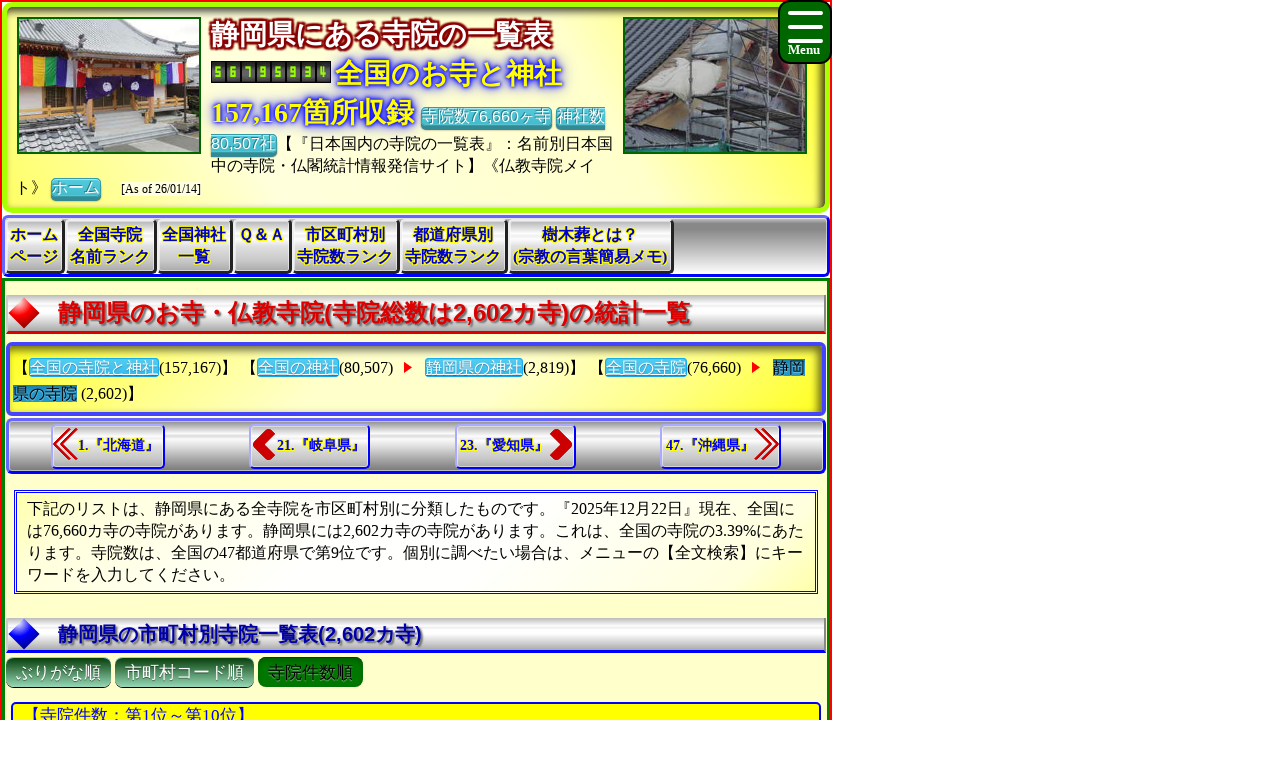

--- FILE ---
content_type: text/html
request_url: https://www.saikouji.com/BukySaikou/TempleSaikouNO22/PrefPNo22Count.html
body_size: 13003
content:
<!DOCTYPE html>

<!-- ★★★ 【開始】GetAllTITLEで生成 ★★★ -->
<html lang = "ja">
<head>

<meta name="viewport" content="width=device-width,initial-scale=1.0,minimum-scale=1.0,maximum-scale=1.0,user-scalable=0" />
<meta charset="UTF-8">
<meta content="text/html; charset = utf-8" http-equiv="Content-Type" />
<meta http-equiv="Content-Style-Type" content="text/css" />
<link href="../Css/CssTempleInfoCommon.css" rel="stylesheet" type="text/css" />
<link href="../Css/CssHamburgerMenu.css" rel="stylesheet" type="text/css" />
<link href="../Css/ShareSaikoujiTempleGeneratorMain.css" rel="stylesheet" type="text/css" />
<link href="../Css/CssTempleInfoPart01.css" rel="stylesheet" type="text/css" />
<link href="../Css/CssTempleInfoHeading1.css" rel="stylesheet" type="text/css" />

<link rel="icon" href="../Image/Saikou1/I16.ico" sizes="16x16" />
<link rel="icon" href="../Image/Saikou1/I32.ico" sizes="32x32" />
<link rel="icon" href="../Image/Saikou1/I48.ico" sizes="48x48" />
<link rel="icon" href="../Image/Saikou1/I64.ico" sizes="64x64" />
<link rel="icon" href="../Image/Saikou1/I128.ico" sizes="128x128" />


<!-- Google解析用(開始)-->
<!-- Global site tag (gtag.js) - Google Analytics -->
<script async src="https://www.googletagmanager.com/gtag/js?id=UA-670541-7"></script>
<script>
  window.dataLayer = window.dataLayer || [];
  function gtag(){dataLayer.push(arguments);}
  gtag('js', new Date());

  gtag('config', 'UA-670541-7');
</script>
<!-- Google解析用(終り) -->


<!-- GoogleAdSense用(開始) -->
<!-- 現在は、AdSenseを使っていないのでコメント。
<script data-ad-client="ca-pub-8880957222068174" async src="https://pagead2.googlesyndication.com/pagead/js/adsbygoogle.js"></script>
-->
<!-- GoogleAdSense用(終り) -->

<script>
function StartupScript(){
	window.addEventListener( 'resize', function() {
		StartupOpenCloseButton();
	}, false );
	StartupOpenCloseButton();
	FirstScript();
}
function StartupOpenCloseButton(){
	if(window.innerWidth<=640){
		document.getElementById("MainMenuGroup").style.display ="none";
	}
	else{
		document.getElementById("MainMenuGroup").style.display ="block";
	}
	if (MainMenuGroup.style.display !="none"){
		document.getElementById("SearchButton").src ="../Image/HamburgerMenuGrayClose.png";
	}
	else{
		document.getElementById("SearchButton").src ="../Image/HamburgerMenuGrayOpen.png";
	}
}

function OpenCloseButton(){
	// 要素の追加
	if (MainMenuGroup.style.display !="none"){
		document.getElementById("MainMenuGroup").style.display ="none";
		document.getElementById("SearchButton").src ="../Image/HamburgerMenuGrayOpen.png";
	}
	else{
		document.getElementById("MainMenuGroup").style.display ="block";
		document.getElementById("SearchButton").src ="../Image/HamburgerMenuGrayClose.png";
	}
}
</script>

<!-- ★★★ 【終了】GetAllTITLEで生成 ★★★ -->
<style>.CssStyle_BClass3 {position: relative;border-radius: 4px;color: #FFF;color: #00F;font-weight: bold;font-family : Arial,'ＭＳ Ｐゴシック',sans-serif ;padding: 2px 10px 2px 10px;-webkit-box-sizing: content-box;-moz-box-sizing: content-box;box-sizing: content-box;-webkit-transition: none;transition: none;text-shadow: 0px 1px 0px #f56778;}.CssStyle_BClass3,.CssStyle_BClass3:hover {border-bottom: 2px solid #cb5462;background-color: #f56778;background-image: -webkit-linear-gradient(top, #f997b0, #f56778);background-image: linear-gradient(to bottom, #f997b0, #f56778);box-shadow: inset 1px 1px 0 #fbc1d0;}.CssStyle_BClass3::before,.CssStyle_BClass3::after {bottom: -1px;left: -1px;border: 1px solid #ee8090;border-bottom: 1px solid #b84d5a;border-radius: 4px;-webkit-box-sizing: content-box;-moz-box-sizing: content-box;box-sizing: content-box;-webkit-transition: none;transition: none;}.CssStyle_BClass3::before {bottom: -2px;border-top: 0;border-radius: 0 0 4px 4px;box-shadow: 0 1px 1px 0px #bfbfbf;}.CssStyle_BClass3:hover {background: #f56778;background-image: -webkit-linear-gradient(top, #f56778, #f997b0);background-image: linear-gradient(to bottom, #f56778, #f997b0);color: #913944;color: #000;}.CssStyle_BClass3:active {bottom: -2px;margin-bottom: 2px;border: none;box-shadow: 1px 1px 0 #fff, inset 0 1px 1px rgba(0, 0, 0, .3);}.CssStyle_BClass3:active::before,.CssStyle_BClass3:active::after {border: none;box-shadow: none;}</style>
<style>
.CssStyle_ButtonList0_Odd,.CssStyle_ButtonList0_Even {  vertical-align:middle;  padding: 0px 6px 0px 6px;  display: inline;  font-size:24px;  font-weight: bold;  text-decoration: none;background-color:#030;color:#FFF;}
.CssStyle_ButtonList0_Even {background-color:#333;color:#FFF;}
</style>
<style>
.CssStyle_ButtonList1_Odd,.CssStyle_ButtonList1_Even {padding: 1px 8px 1px 8px;vertical-align:middle;display: inline;font-size:18px;font-weight: normal;text-decoration: none;background-color:#060;color:#FFF;border-style: solid;border-width: 1px;border-color: #060;}
.CssStyle_ButtonList1_Even { background-color:#333;color:#FFF;}
</style>
<style>.CssStyle_ButtonList2 {vertical-align:middle;margin: 0px 3px 0px 3px;padding: 5px 15px 3px 15px;padding: 1px 5px 1px 5px;text-decoration: none;display: inline-block;border-bottom: 5px solid #003;border-bottom: 2px solid #003;border-top: none;border-left: none;border-right: none;color: white;border-radius: 5px;box-shadow: 0px 2px 10px grey;color: white;/*transition: 0.7s ease;*/background: linear-gradient(#600,#D00,#400);}.CssStyle_ButtonList2:hover {margin: 2px 3px 5px 3px;margin: 2px 3px 2px 3px;border: none;border-bottom: 2px solid #000;box-shadow: 0px 1px 5px grey;color: #FFF;background: linear-gradient(#330,#880,#BB0,#DD0,#FF0);}</style>
<style>
.CssStyle_FieldSet_Odd,.CssStyle_FieldSet_Even {margin: 0px 0px 3px 0px;padding: 0px 0px 0px 0px;box-sizing: border-box;width: 100%;border: 3px solid #040; box-shadow: -4px 4px 8px 0px rgba(0,0,0,0.6) inset;border-radius: 6px; background-image: -ms-linear-gradient(90deg, #8B8,#DFD,#FDFFFD,#FDFFFD,#DFD, #8B8);background-image: linear-gradient(90deg, #8B8,#DFD,#FDFFFD,#FDFFFD,#DFD, #8B8);background-image: -webkit-linear-gradient(90deg, #8B8,#DFD,#FDFFFD,#FDFFFD,#DFD, #8B8);}
.CssStyle_FieldSet_Even {border: 3px solid #222; background-image: -ms-linear-gradient(#AAA,#FCFCFC,#FFF,#FFF,#FCFCFC, #AAA);background-image: linear-gradient(#AAA,#FCFCFC,#FFF,#FFF,#FCFCFC, #AAA);background-image: -webkit-linear-gradient(#AAA,#FCFCFC,#FFF,#FFF,#FCFCFC, #AAA);}
</style>

<!-- ★★★ 【開始】GetAllDescriptionで生成 ★★★ -->
<meta name="copyright" content="All right reserved by Temple and Shrine Information. | 全国寺院データベース ｜ Search Temple | 静岡県(しずおかけん)の寺院、本堂・お堂・御々堂，永代供養墓，合葬墓，副葬品，檀家，お施餓鬼，墓誌，追善供養，散骨，宗旨，納骨室，御魂抜き，樹木葬，墓相，仏事" />
<meta name="keywords" content="神社仏閣、伝統寺院、歴史、寺院、お寺、仏閣、神社・御宮、拝殿、仏陀、火葬、土葬、斎場、海洋葬、墓地、辞典、辞書、百科事典、統計情報、何でもわかる、仏教寺院仏閣データベース、本堂とは、バーコード、QRコード、静岡県(しずおかけん)の寺院、日本の寺院の徹底研究、改葬許可証,法会,帰依,宗旨,仏法,合葬墓,無縁墓,墓相,樹木葬,合祀墓,納骨室,終活,お盆,祭祀,家墓" />
<meta name="description" content="『お寺メイト』TempleMate、寺院仏閣データベース、お寺の統計情報、お寺の情報ガイド、寺院仏閣めぐり、寺院とは？、寺院、祥月命日、僧侶派遣、静岡県(しずおかけん)の寺院、日本の寺院の徹底研究、お布施,仏法,月命日,宗派,永代供養墓,自然葬,仏事,納骨堂,法事,散骨,墓じまい,分骨,帰依,樹木葬,檀家,祭祀,御朱印,倶会一処,副葬品,法名,家墓,開眼供養,墓相,無縁墓,法施" />

<!-- ★★★ 【終了】GetAllDescriptionで生成 ★★★ -->
<title>【静岡県の寺院・お寺《総数は2,602カ寺》のすべてがわかる】</title>
<!-- ★★★ 【開始】GetAllHEADERで生成 ★★★ -->

</head>
<!-- 【StartupScript()からFirstScript()を呼ぶ。】 -->
<body onload="FirstScript()">

<div id="Page">

<!-- 
=======================================================================
ハンバーガーメニュー用追加【開始】
=======================================================================
-->
<input type="checkbox" style="display: none;" id="HamburgerToggle" class="HamburgerInput-toggler"0>
<label for="HamburgerToggle" class="HamburgerMenu-toggler HamburgerMenu-toggler1">
    <span class="HamburgerMenu-toggler-line"></span>
    <span class="HamburgerMenu-toggler-line"></span>
    <span class="HamburgerMenu-toggler-line"></span>
</label>
<aside class="HamburgerSidebar HamburgerSidebar1">
<!-- 「全文検索」バーを表示する -->
<div id="HeaderGoogleSearch" style="align-items:center;display:flex;margin:0px;margin-top:1px;margin-bottom:1px;padding:0px 10px 0px 10px;border-radius:5px;background-color:#C11;width:auto;;height:42px;">
<div class="HeaderFontMiddle" style="color:#FFF;font-weight:bold;">
【全文検索】
</div>
<div style="flex:1;padding:0px;width:300px;height:auto;">
<script async src="https://cse.google.com/cse.js?cx=014746655334963359528:m8_aqeqjnyc"></script>
<div class="gcse-searchbox-only"></div>
</div>
</div>
<br/>
<a class="HamburgerMenu-link1" href="https://www.saikouji.com/BukySaikou/index.html">トップページ(全国の寺院・神社)</a>
<a class="HamburgerMenu-link1" href = "https://www.saikouji.com/BukySaikou/indexEach.html">全国の全仏教寺院一覧表</a>
<a class="HamburgerMenu-link1" href = "https://jpinf.sakura.ne.jp/ShrineSak/indexEach.html">全国の全神社一覧表</a>
<a class="HamburgerMenu-link1" href = "../SameTemple/RankSaikouN001.html">全国同一寺院名数ランキング</a>
<a class="HamburgerMenu-link1" href = "../SameTemple/RankSaikouNPrefecture.html">全国都道府県別寺院数ランキング</a>
<a class="HamburgerMenu-link1" href = "../SameTemple/RankSaikouNCity001.html">全国市区町村別寺院数ランキング</a>
<a class="HamburgerMenu-link1" href = "../SameTemple/RankSaikouNPerPeoplePrefecture.html">人口当たり都道府県別寺院数ランキング</a>
<a class="HamburgerMenu-link1" href = "../SameTemple/RankSaikouNPerAreaPrefecture.html">面積当たり都道府県別寺院数ランキング</a>
<a class="HamburgerMenu-link1" href = "../SameTemple/RankSaikouNPerPeopleCity001.html">人口当たり市区町村別寺院数ランキング</a>
<a class="HamburgerMenu-link1" href = "../SameTemple/RankSaikouNPerAreaCity001.html">面積当たり市区町村別寺院数ランキング</a>
</aside>
<!-- 
=======================================================================
ハンバーガーメニュー用追加【終了】
=======================================================================
-->
<div id="Header1">

<p style="float:left; object-fit:cover" class="MDspImg MDspImg1">
<a href="https://www.saikouji.com/BuildHondou/Image/Pic_20170127_01L.jpg">
<img class="image4" src="https://www.saikouji.com/BuildHondou/Image/Pic_20170127_01S.jpg" alt="愛知県名古屋市の寺院・御堂" ></a>
<a href="https://www.saikouji.com/BuildHondou/Image/Pic_20171014_01L.jpg">
<img class="image3" src="https://www.saikouji.com/BuildHondou/Image/Pic_20171014_01S.jpg" alt="名古屋市祥月命日" ></a>
<a href="https://www.saikouji.com/BuildHondou/Image/Pic_20170127_13L.jpg">
<img class="image2" src="https://www.saikouji.com/BuildHondou/Image/Pic_20170127_13S.jpg" alt="一宮市墓地" ></a>
<a href="https://www.tech-jp.com/Saikouji/">
<img class="image1" src="https://www.saikouji.com/BuildHondou/Image/Pic_20171014_14S.jpg" alt="愛知県蟹江町のお寺・戒名" ></a>
</p>
<div class="PCOnly" style="float:right;">
<p style="float:left; object-fit:cover" class="MDspImg MDspImg1">
<a href="https://www.jpinf.com/Saikouji/">
<img class="image4" src="https://www.saikouji.com/BuildHondou/Image/Pic_20171014_06S.jpg" alt="愛西市年忌法要" ></a>
<a href="https://www.saikouji.com/BuildHondou/Image/Pic_20170127_16L.jpg">
<img class="image3" src="https://www.saikouji.com/BuildHondou/Image/Pic_20170127_16S.jpg" alt="愛知県あま市のお寺・お坊さん" ></a>
<a href="https://www.saikouji.com/BuildHondou/Image/Pic_20171014_06L.jpg">
<img class="image2" src="https://www.saikouji.com/BuildHondou/Image/Pic_20171014_06S.jpg" alt="一宮市のお寺・年忌法要" ></a>
<a href="https://www.saikouji.com/BuildHondou/Image/Pic_20170130_06L.jpg">
<img class="image1" src="https://www.saikouji.com/BuildHondou/Image/Pic_20170130_06S.jpg" alt="愛知県のお寺・祥月命日" ></a>
</p>
</div>
<!-- ハンバーガーメニューで文字が隠れないために設定する -->
<div style="float: right;">
<div class="NonPCOnly MDspImg_Rectangle"  style="float: right;object-fit:cover"></div>
</div>
<!-- ヘッダーのタイトル文字を飾り文字にする。 -->
<div class="HeaderFontBig" style="display:inline;text-align:center;font-weight:bold;
color: #FFF;
text-shadow: 2px 2px 2px #800,-2px 2px 2px #800,2px -2px 2px #800,
-2px -2px 2px #800,2px 2px 2px #800,-2px 2px 2px #800,2px -2px 2px #800,-2px -2px 2px #800;">
静岡県にある寺院の一覧表
　</div>
<script language = JavaScript type = text/javascript src = https://counter1.fc2.com/counter.php?id=24959761&main=1></script>
<!-- ヘッダーのタイトル文字を飾り文字にする。 -->
<div class="HeaderFontBig" style="display:inline;text-align:center;font-weight:bold;color:#FF0;
text-shadow:0 0 0.10em #00F,0 0 0.20em #00F,0 0 0.30em #00F,0 0 0.60em #00F;filter:saturate(100%);">
全国のお寺と神社157,167箇所収録
</div>
<a class="BClass2" target="_blank" href = "https://www.saikouji.com/BukySaikou/indexEach.html">寺院数76,660ヶ寺</a> <a class="BClass2" target="_blank" href = "https://jpinf.sakura.ne.jp/ShrineSak/indexEach.html">神社数80,507社</a>【『日本国内の寺院の一覧表』：名前別日本国中の寺院・仏閣統計情報発信サイト】《仏教寺院メイト》
<a class="BClass2" href = "https://www.saikouji.com/BukySaikou/index.html">ホーム</a>　
<span style = "font-size:12px;background-color: lightyellow;"><span style="white-space: nowrap;">[As of 26/01/14]</span></div>

<div id = "JumpPointH1Header">
</div>


<!-- ★★★ 【終了】GetAllHEADERで生成 ★★★ -->
<div class="FrameMenu FrameMenu1">
<a href = "https://www.saikouji.com/BukySaikou/index.html">ホーム<br>ページ</a>
<a href = "../SameTemple/RankSaikouN001.html">全国寺院<br>名前ランク</a>
<a href = "https://jpinf.sakura.ne.jp/ShrineSak/indexEach.html">全国神社<br>一覧</a>
<a href="#JumpPoint04">Ｑ＆Ａ</a>
<a href = "../SameTemple/RankSaikouNCity001.html">市区町村別<br>寺院数ランク</a>
<a href = "../SameTemple/RankSaikouNPrefecture.html">都道府県別<br>寺院数ランク</a>
<a href="#JumpPoint03">樹木葬とは？<br>(宗教の言葉簡易メモ)</a>
</div>

<!-- ★★★ 【終了】『GetPrefectureMAINTABLE』の中のGetAllHEADERで生成 ★★★ -->
<div id="MainGroup1">
<div id="Main1">
<h1 id = "JumpPointH1Header">静岡県のお寺・仏教寺院(寺院総数は2,602カ寺)の統計一覧</h1>
<div class="FrameAA FrameAA1 NonPC-font-size12 NonPC-line-height17">【<a class="BClass1 " href = "https://www.saikouji.com/BukySaikou/Shrine/index.html">全国の寺院と神社</a>(157,167)】
【<a class="BClass1 " href = "https://www.saikouji.com/BukySaikou/Shrine/indexEach.html">全国の神社</a>(80,507)
<div class="FrameAA_Triangle"></div> <!-- 右向き三角形を書く -->
<a class="BClass1 " href = "https://www.saikouji.com/BukySaikou/Shrine/ShrSaikou22/PreShrPNo22.html">静岡県の神社</a>(2,819)】
【<a class="BClass1 " href = "https://www.saikouji.com/BukySaikou/indexEach.html">全国の寺院</a>(76,660)
<div class="FrameAA_Triangle"></div> <!-- 右向き三角形を書く -->
<a class="BClass1_Push ">静岡県の寺院</a> (2,602)】
</div>

<div class="FrameBB FrameBB1" style="display:flex;">
<div class="PCOnly" style="display:inline;">
<a class="BClassArrow_A BClassArrow_NO1" href = "../TempleSaikouNO01/PrefPNo01Count.html#JumpPointH1Header">1.『北海道』</a></div>
<div class="PCExclude" style="display:inline;">
<a class="BClassArrow_A  BClassArrow_NO1" href = "../TempleSaikouNO01/PrefPNo01Count.html#JumpPointH1Header"></a></div>
<a class="BClassArrow_B BClassArrow_NO1" href = "../TempleSaikouNO21/PrefPNo21Count.html#JumpPointH1Header">21.『岐阜県』</a>
<a class="BClassArrow_C BClassArrow_NO1" href = "../TempleSaikouNO23/PrefPNo23Count.html#JumpPointH1Header">23.『愛知県』</a>
<div class="PCOnly" style="display:inline;">
<a class="BClassArrow_D BClassArrow_NO1" href = "../TempleSaikouNO47/PrefPNo47Count.html#JumpPointH1Header">47.『沖縄県』</a>
</div>
<div class="PCExclude" style="display:inline;">
<a class="BClassArrow_D BClassArrow_NO1" href = "../TempleSaikouNO47/PrefPNo47Count.html#JumpPointH1Header"></a>
</div>
</div>
<p class="BoxNoTitle Box01NoTitle">下記のリストは、静岡県にある全寺院を市区町村別に分類したものです。『2025年12月22日』現在、全国には76,660カ寺の寺院があります。静岡県には2,602カ寺の寺院があります。これは、全国の寺院の3.39%にあたります。寺院数は、全国の47都道府県で第9位です。個別に調べたい場合は、メニューの【全文検索】にキーワードを入力してください。</p> 

<div id = "JumpPoint01" ></div ><h2>静岡県の市町村別寺院一覧表(2,602カ寺)</h2>
<span style="display: inline-block;"><a class="BClass4" href = "PrefPNo22.html">ぶりがな順</a></span>
<span style="display: inline-block;"><a class="BClass4" href = "PrefPNo22Code.html">市町村コード順</a></span>
<span style="display: inline-block;"><a class="BClass4_Push" href = "PrefPNo22Count.html">寺院件数順</a></span>
<div class="BoxTitle Box01Title"><span class="TitleName">【寺院件数：第1位～第10位】</span>
<fieldset style="border: 0px none #000000;display:inline;margin:0px;width:330px;padding:0px;">
<a href = "Ci22CNo103.html">【第1位】静岡市清水区</a>(163)　　</fieldset>

<fieldset style="border: 0px none #000000;display:inline;margin:0px;width:330px;padding:0px;">
<a href = "Ci22CNo213.html">【第2位】掛川市</a>(149)　　</fieldset>

<fieldset style="border: 0px none #000000;display:inline;margin:0px;width:330px;padding:0px;">
<a href = "Ci22CNo101.html">【第3位】静岡市葵区</a>(145)　　</fieldset>

<fieldset style="border: 0px none #000000;display:inline;margin:0px;width:330px;padding:0px;">
<a href = "Ci22CNo203.html">【第4位】沼津市</a>(125)　　</fieldset>

<fieldset style="border: 0px none #000000;display:inline;margin:0px;width:330px;padding:0px;">
<a href = "Ci22CNo211.html">【第5位】磐田市</a>(119)　　</fieldset>

<fieldset style="border: 0px none #000000;display:inline;margin:0px;width:330px;padding:0px;">
<a href = "Ci22CNo207.html">【第6位】富士宮市</a>(114)　　</fieldset>

<fieldset style="border: 0px none #000000;display:inline;margin:0px;width:330px;padding:0px;">
<a href = "Ci22CNo214.html">【第7位】藤枝市</a>(106)　　</fieldset>

<fieldset style="border: 0px none #000000;display:inline;margin:0px;width:330px;padding:0px;">
<a href = "Ci22CNo210.html">【第8位】富士市</a>(104)　　</fieldset>

<fieldset style="border: 0px none #000000;display:inline;margin:0px;width:330px;padding:0px;">
<a href = "Ci22CNo209.html">【第9位】島田市</a>(96)　　</fieldset>

<fieldset style="border: 0px none #000000;display:inline;margin:0px;width:330px;padding:0px;">
<a href = "Ci22CNo135.html">【第10位】浜松市北区</a>(88)　　</fieldset>

</div>
<div class="BoxTitle Box01Title"><span class="TitleName">【寺院件数：第11位～第20位】</span>
<fieldset style="border: 0px none #000000;display:inline;margin:0px;width:330px;padding:0px;">
<a href = "Ci22CNo216.html">【第11位】袋井市</a>(76)　　</fieldset>

<fieldset style="border: 0px none #000000;display:inline;margin:0px;width:330px;padding:0px;">
<a href = "Ci22CNo212.html">【第12位】焼津市</a>(74)　　</fieldset>

<fieldset style="border: 0px none #000000;display:inline;margin:0px;width:330px;padding:0px;">
<a href = "Ci22CNo131.html">【第13位】浜松市中区</a>(73)　　</fieldset>

<fieldset style="border: 0px none #000000;display:inline;margin:0px;width:330px;padding:0px;">
<a href = "Ci22CNo132.html">【第14位】浜松市東区</a>(71)　　</fieldset>

<fieldset style="border: 0px none #000000;display:inline;margin:0px;width:330px;padding:0px;">
<a href = "Ci22CNo222.html">【第15位】伊豆市</a>(70)　　</fieldset>

<fieldset style="border: 0px none #000000;display:inline;margin:0px;width:330px;padding:0px;">
<a href = "Ci22CNo102.html">【第16位】静岡市駿河区</a>(67)　　</fieldset>

<fieldset style="border: 0px none #000000;display:inline;margin:0px;width:330px;padding:0px;">
<a href = "Ci22CNo225.html">【第17位】伊豆の国市</a>(67)　　</fieldset>

<fieldset style="border: 0px none #000000;display:inline;margin:0px;width:330px;padding:0px;">
<a href = "Ci22CNo137.html">【第18位】浜松市天竜区</a>(66)　　</fieldset>

<fieldset style="border: 0px none #000000;display:inline;margin:0px;width:330px;padding:0px;">
<a href = "Ci22CNo226.html">【第19位】牧之原市</a>(64)　　</fieldset>

<fieldset style="border: 0px none #000000;display:inline;margin:0px;width:330px;padding:0px;">
<a href = "Ci22CNo134.html">【第20位】浜松市南区</a>(64)　　</fieldset>

</div>
<div class="BoxTitle Box01Title"><span class="TitleName">【寺院件数：第21位～第30位】</span>
<fieldset style="border: 0px none #000000;display:inline;margin:0px;width:330px;padding:0px;">
<a href = "Ci22CNo206.html">【第21位】三島市</a>(63)　　</fieldset>

<fieldset style="border: 0px none #000000;display:inline;margin:0px;width:330px;padding:0px;">
<a href = "Ci22CNo136.html">【第22位】浜松市浜北区</a>(54)　　</fieldset>

<fieldset style="border: 0px none #000000;display:inline;margin:0px;width:330px;padding:0px;">
<a href = "Ci22CNo224.html">【第23位】菊川市</a>(53)　　</fieldset>

<fieldset style="border: 0px none #000000;display:inline;margin:0px;width:330px;padding:0px;">
<a href = "Ci22CNo133.html">【第24位】浜松市西区</a>(52)　　</fieldset>

<fieldset style="border: 0px none #000000;display:inline;margin:0px;width:330px;padding:0px;">
<a href = "Ci22CNo208.html">【第25位】伊東市</a>(52)　　</fieldset>

<fieldset style="border: 0px none #000000;display:inline;margin:0px;width:330px;padding:0px;">
<a href = "Ci22CNo221.html">【第26位】湖西市</a>(46)　　</fieldset>

<fieldset style="border: 0px none #000000;display:inline;margin:0px;width:330px;padding:0px;">
<a href = "Ci22CNo219.html">【第27位】下田市</a>(41)　　</fieldset>

<fieldset style="border: 0px none #000000;display:inline;margin:0px;width:330px;padding:0px;">
<a href = "Ci22CNo461.html">【第28位】周智郡森町</a>(35)　　</fieldset>

<fieldset style="border: 0px none #000000;display:inline;margin:0px;width:330px;padding:0px;">
<a href = "Ci22CNo205.html">【第29位】熱海市</a>(34)　　</fieldset>

<fieldset style="border: 0px none #000000;display:inline;margin:0px;width:330px;padding:0px;">
<a href = "Ci22CNo325.html">【第30位】田方郡函南町</a>(31)　　</fieldset>

</div>
<div class="BoxTitle Box01Title"><span class="TitleName">【寺院件数：第31位～第40位】</span>
<fieldset style="border: 0px none #000000;display:inline;margin:0px;width:330px;padding:0px;">
<a href = "Ci22CNo215.html">【第31位】御殿場市</a>(30)　　</fieldset>

<fieldset style="border: 0px none #000000;display:inline;margin:0px;width:330px;padding:0px;">
<a href = "Ci22CNo304.html">【第32位】賀茂郡南伊豆町</a>(30)　　</fieldset>

<fieldset style="border: 0px none #000000;display:inline;margin:0px;width:330px;padding:0px;">
<a href = "Ci22CNo223.html">【第33位】御前崎市</a>(21)　　</fieldset>

<fieldset style="border: 0px none #000000;display:inline;margin:0px;width:330px;padding:0px;">
<a href = "Ci22CNo305.html">【第34位】賀茂郡松崎町</a>(21)　　</fieldset>

<fieldset style="border: 0px none #000000;display:inline;margin:0px;width:330px;padding:0px;">
<a href = "Ci22CNo306.html">【第35位】賀茂郡西伊豆町</a>(18)　　</fieldset>

<fieldset style="border: 0px none #000000;display:inline;margin:0px;width:330px;padding:0px;">
<a href = "Ci22CNo344.html">【第36位】駿東郡小山町</a>(18)　　</fieldset>

<fieldset style="border: 0px none #000000;display:inline;margin:0px;width:330px;padding:0px;">
<a href = "Ci22CNo302.html">【第37位】賀茂郡河津町</a>(17)　　</fieldset>

<fieldset style="border: 0px none #000000;display:inline;margin:0px;width:330px;padding:0px;">
<a href = "Ci22CNo341.html">【第38位】駿東郡清水町</a>(17)　　</fieldset>

<fieldset style="border: 0px none #000000;display:inline;margin:0px;width:330px;padding:0px;">
<a href = "Ci22CNo220.html">【第39位】裾野市</a>(17)　　</fieldset>

<fieldset style="border: 0px none #000000;display:inline;margin:0px;width:330px;padding:0px;">
<a href = "Ci22CNo342.html">【第40位】駿東郡長泉町</a>(16)　　</fieldset>

</div>
<div class="BoxTitle Box01Title"><span class="TitleName">【寺院件数：第41位～第50位】</span>
<fieldset style="border: 0px none #000000;display:inline;margin:0px;width:330px;padding:0px;">
<a href = "Ci22CNo424.html">【第41位】榛原郡吉田町</a>(16)　　</fieldset>

<fieldset style="border: 0px none #000000;display:inline;margin:0px;width:330px;padding:0px;">
<a href = "Ci22CNo301.html">【第42位】賀茂郡東伊豆町</a>(14)　　</fieldset>

<fieldset style="border: 0px none #000000;display:inline;margin:0px;width:330px;padding:0px;">
<a href = "Ci22CNo429.html">【第43位】榛原郡川根本町</a>(4)　　</fieldset>

<fieldset style="border: 0px none #000000;display:inline;margin:0px;width:330px;padding:0px;">
<a href = "Ci22CNo100.html">【第44位】静岡市</a>(1)　　</fieldset>

</div>
<p></p>
</div>
<div id="Main1">
<div id = "JumpPoint02" ></div ><h2>近隣都道府県のお寺のリスト</h2>
<div class="BoxTitle Box01Title"><span class="TitleName">
静岡県周辺の都道府県の寺院一覧表</span>
<fieldset style="border: 0px none #000000;display:inline;margin:0px;width:160px;padding:0px"><a href="../TempleSaikouNO12/PrefPNo12.html">千葉県の寺</a>(2998)</fieldset>
<fieldset style="border: 0px none #000000;display:inline;margin:0px;width:160px;padding:0px"><a href="../TempleSaikouNO13/PrefPNo13.html">東京都の寺</a>(2887)</fieldset>
<fieldset style="border: 0px none #000000;display:inline;margin:0px;width:160px;padding:0px"><a href="https://www.tech-jp.com/BukyTech/TTechNO14/PrefPNo14.html">神奈川県の寺</a>(1905)</fieldset>
<fieldset style="border: 0px none #000000;display:inline;margin:0px;width:160px;padding:0px"><a href="https://www.jpinf.com/BukyJpinf/TJpinfNO15/PreJpinfPNo15.html">新潟県の寺</a>(2795)</fieldset>
<fieldset style="border: 0px none #000000;display:inline;margin:0px;width:160px;padding:0px"><a href="https://jpinf.sakura.ne.jp/TS3Buk/TS3BukNO16/PreTS3BukPNo16.html">富山県の寺</a>(1604)</fieldset>
<fieldset style="border: 0px none #000000;display:inline;margin:0px;width:160px;padding:0px"><a href="https://jpinf.boo.jp/Loli4Buk/Loli4BukNO17/PrefectureLoli4BukPNo17.html">石川県の寺</a>(1380)</fieldset>
<fieldset style="border: 0px none #000000;display:inline;margin:0px;width:160px;padding:0px"><a href="https://www.saikouji.com/BukySaikou/TempleSaikouNO18/PrefPNo18.html">福井県の寺</a>(1687)</fieldset>
<fieldset style="border: 0px none #000000;display:inline;margin:0px;width:160px;padding:0px"><a href="https://www.西光寺.jp/BukyKJS/TKJSNO19/PrePNo19.html">山梨県の寺</a>(1490)</fieldset>
<fieldset style="border: 0px none #000000;display:inline;margin:0px;width:160px;padding:0px"><a href="https://www.saikoji.com/BukySaiko/TSaikoNO20/PrSaikoPNo20.html">長野県の寺</a>(1555)</fieldset>
<fieldset style="border: 0px none #000000;display:inline;margin:0px;width:160px;padding:0px"><a href="https://www.bukkyou.com/TSInfo/T_21/PrefecturePNo21.html">岐阜県の寺</a>(2302)</fieldset>
<fieldset style="border: 0px none #000000;display:inline;margin:0px;width:160px;padding:0px"><a href="https://www.bukyou.com/BukyBukyou/TBukyou23/PPNo23.html">愛知県の寺</a>(4668)</fieldset>
<fieldset style="border: 0px none #000000;display:inline;margin:0px;width:160px;padding:0px"><a href="https://www.tech-jp.com/BukyTech/TTechNO24/PrefPNo24.html">三重県の寺</a>(2342)</fieldset>
<fieldset style="border: 0px none #000000;display:inline;margin:0px;width:160px;padding:0px"><a href="https://www.jpinf.com/BukyJpinf/TJpinfNO25/PreJpinfPNo25.html">滋賀県の寺</a>(3095)</fieldset>
<fieldset style="border: 0px none #000000;display:inline;margin:0px;width:160px;padding:0px"><a href="https://jpinf.sakura.ne.jp/TS3Buk/TS3BukNO26/PreTS3BukPNo26.html">京都府の寺</a>(3031)</fieldset>
<fieldset style="border: 0px none #000000;display:inline;margin:0px;width:160px;padding:0px"><a href="https://jpinf.boo.jp/Loli4Buk/Loli4BukNO27/PrefectureLoli4BukPNo27.html">大阪府の寺</a>(3372)</fieldset>
<fieldset style="border: 0px none #000000;display:inline;margin:0px;width:160px;padding:0px"><a href="https://www.saikouji.com/BukySaikou/TempleSaikouNO28/PrefPNo28.html">兵庫県の寺</a>(3259)</fieldset>
<fieldset style="border: 0px none #000000;display:inline;margin:0px;width:160px;padding:0px"><a href="https://www.西光寺.jp/BukyKJS/TKJSNO29/PrePNo29.html">奈良県の寺</a>(1799)</fieldset>
<fieldset style="border: 0px none #000000;display:inline;margin:0px;width:160px;padding:0px"><a href="https://www.saikoji.com/BukySaiko/TSaikoNO30/PrSaikoPNo30.html">和歌山県の寺</a>(1573)</fieldset>
<fieldset style="border: 0px none #000000;display:inline;margin:0px;width:160px;padding:0px"><a href="../TempleSaikouNO31/PrefPNo31.html">鳥取県の寺</a>(467)</fieldset>
<fieldset style="border: 0px none #000000;display:inline;margin:0px;width:160px;padding:0px"><a href="../TempleSaikouNO32/PrefPNo32.html">島根県の寺</a>(1304)</fieldset>
</div>
</div>
<div id="Main1">
<h2>静岡県の統計情報</h2>
【静岡県のふりがな】＝「しずおかけん」<br>
【静岡県の寺院数】＝2,602カ寺<br>
【静岡県の人口】＝3,700,305人<br>
【静岡県の人口数ランキング】＝10位(全国47都道府県中)<br>
【静岡県の面積】＝7,777.42平方Km<br>
【静岡県の面積ランキング】＝13位(全国47都道府県中)<br>
【静岡県の世帯数】＝1,429,600世帯<br>
【静岡県の世帯数ランキング】＝10位(全国47都道府県中)<br>
【人口１０万人当たりの寺院数】＝70.32カ寺<br>
【１０Km四方当たりの寺院数】＝33.46カ寺<br>
【１０万世帯当たりの寺院数】＝182.01カ寺<br>
【人口当たりの寺院数順位】＝24位<br>
【面積当たりの寺院数順位】＝17位<br>
【世帯数当たりの寺院数順位】＝22位<br>
<span style="display: inline-block;"><a class="BClass2" href = "../SameTemple/RankSaikouNPrefecture.html">都道府県別寺院数ランキング</a></span> <span style="display: inline-block;"><a class="BClass2" target="_blank" href = "../SameTemple/RankSaikouNPrefecture.html">別窓</a></span><br>
<span style="display: inline-block;"><a class="BClass2" href = "../SameTemple/RankSaikouNPerPeoplePrefecture.html">寺院数順位(人口10万人当たり)</a></span> <span style="display: inline-block;"><a class="BClass2" target="_blank" href = "../SameTemple/RankSaikouNPerPeoplePrefecture.html">別窓</a></span><br>
<span style="display: inline-block;"><a class="BClass2" href = "../SameTemple/RankSaikouNPerAreaPrefecture.html">寺院数順位(面積100平方Km当たり)</a></span> <span style="display: inline-block;"><a class="BClass2" target="_blank" href = "../SameTemple/RankSaikouNPerAreaPrefecture.html">別窓</a></span></div>

<!-- ★★★ 【開始】GetALLQRCodeで生成 ★★★ -->
<div id="Main1">
<br>
<h2>スマートフォンではQRコードで読み込む</h2>
<p><a href="https://www.tech-jp.com/QRCode/Terminator.html"><img src="../Image/QRCodeTopPageSaikouji.png"  align="left" border="1" style="margin-right:8px; margin-left:8px; margin-bottom:8px" alt ="QRコードの作り方" width="100" height="100" border="2" style="object-fit:cover; " />
</a>
<span style="font-size:14px;line-height:1.8;">このページをスマートフォンなどから読み込む場合は、<br>上記の<a href="https://www.tech-jp.com/QRCode/AnalysisKanji.html">QRコード</a>を読み取ると、<br>このページのホームページが表示されます。<br>
（QRコードは、株式会社デンソーウェーブの登録商標です）</span>
</p>
<br>
</div>

<!-- ★★★ 【終了】GetALLQRCodeで生成 ★★★ -->
<div id="Main1">
<div id = "JumpPoint03" ></div >
<h2>「樹木葬とは？」【宗教の言葉簡易メモ】</h2><h3>英語</h3><p>【英語】 Trees Burial</p><h3>樹木葬の歴史（始まり）</h3><p>樹木葬は、１９９９年（平成１１）に岩手県一関市にある大慈山祥雲寺（臨済宗妙心寺派）のご住職である千坂げん峰氏が荒廃していた里山を樹木葬墓地にしたのが始まりとされる。</p><h3>樹木葬とは何ですか？</h3><p>樹木や山ツツジ・山ドウダン・紫陽花・花菖蒲などの花を墓石の代わりに墓標とし、その下の土の中に遺骨を埋葬する形態。「遺骨が自然に還る」という考え方で自然を壊さない新しい墓地として環境面でも注目されている。また墓石がないため宗教に縛られないことや、墓石よりも低費用で済むといった特徴がある。<a href="https://www.tech-jp.com/Saikouji/AF666TermShizenSou.html">自然葬</a>の１つの形態である。<br />樹木葬は「自然に還す」という考え方では<a href="https://www.jpinf.com/Saikouji/AG777TermSankotsu.html">散骨</a>に近いが、散骨は「<a href="https://www.saikouji.com/Term/TermLawBochiMaisou.html">墓地、埋葬等に関する法律</a>」の枠外で行われているのに対し、樹木葬は「墓地、埋葬等に関する法律」によって許可された墓地で埋葬されるため完全に合法であると言える。そのため、樹木葬は各都道府県および市町村の地方公共団体の許可をとった霊園や墓地に遺骨を埋葬する必要がある。</p><h3>樹木葬の埋葬形式による分類</h3><p>樹木葬には大きく３つの埋葬形式がある。</p><h4>１）１人の遺骨に対して１本の樹木を植える</h4><p>１人の遺骨に対して１本以上の樹木植えるため、本来の樹木葬の趣旨に最も合致した埋葬形式である。ただ、１人１人の遺骨に対して樹木を植えるスペースが必要なため、費用が高くなる傾向にあり、対応している墓地や霊園はそれほど多くない。</p><h4>２）１本の樹木を植えた区画に個々の遺骨を別々に埋葬する</h4><p>１本の樹木を植えた大区画に、１人１人の遺骨を骨壺などに入れて個々の区画に埋葬するタイプ。このタイプの樹木葬が一番多い。</p><h4>３）複数人の遺骨を同じ区画に埋葬する</h4><p>１つの納骨区画に複数の遺骨をまとめて共同で埋葬する。お墓の場合の合同墓や集合墓に当たる。このタイプでは、複数の遺骨をまとめて納骨するため、埋葬後は遺骨を取り出すことが出来ません。このタイプの特徴は、上記の２タイプよりも費用が安くなる傾向にある。</p><h3>樹木葬の運営形態による分類</h3><p>運営形態による違いは大きく以下の３つに分けられる。</p><h4>１）寺院やお寺や宗教法人が運営</h4><p>樹木葬は、１９９９年（平成１１）に岩手県一関市にある大慈山祥雲寺（臨済宗妙心寺派）のご住職である千坂げん峰氏が荒廃していた里山を樹木葬墓地にしたのが始まりとされ、樹木葬の始めのころはすべてがこの運営形態であった。現在でも樹木葬の運営形態の主流を占めている。</p><h4>２）都道府県や市町村が運営</h4><p>東京都立小平霊園（東京都東村山市萩山町1-16-1）、横浜市営墓地メモリアルグリーン（神奈川県横浜市戸塚区俣野町1367番地1）、愛知県長久手市卯塚墓園（愛知県長久手市卯塚）、千葉県浦安市営墓地公園(千葉県浦安市日の出八丁目1番1号)など、都道府県や市町村が運営する樹木葬は増加しつつある。公営の墓地の一部を樹木葬に改修する例もある。</p><h4>３）民間霊園が運営</h4><p>民間の霊園墓地の一部を樹木葬にする場合や、初めから樹木葬専用の民間霊園を開発する場合もある。現在、この運営形態の樹木葬が増えつつある。</p><h3>樹木葬の立地形態による分類</h3><p>立地形態による違いは大きく以下の３つに分けられる。</p><h4>１）山里型樹木葬</h4><p>山里型樹木葬は、山や里の樹木に極力手を加えず、自然のままの樹木の下に遺骨を埋葬する樹木葬。１９９９年（平成１１）に岩手県一関市にある大慈山祥雲寺（臨済宗妙心寺派）のご住職である千坂げん峰氏が始めた樹木葬はこのタイプ。「命が終わった後は自然に還りたい」と願う人には最もふさわしいタイプ。ただ、広い土地が必要となるため交通の不便な場所が多く、家族が頻繁に参拝するには適さない場合が多い。</p><h4>２）公園型樹木葬</h4><p>公園型樹木葬は、自然の樹木をそのまま使うのではなく、墓地を公園として整備し、公園に樹木だけでなく山ツツジ・山ドウダン・紫陽花・花菖蒲などの花を植えるタイプ。墓石がない以外は、既存のお墓とあまり変わらないタイプで、一般的に利便性の良い場所にあるため参拝しやすいことが多い。現在最も多いタイプの樹木葬である。</p><h4>３）ガーデニング型樹木葬</h4><p>公園型と区別が難しい場合もあるが、一般的に土地の価格が高い東京の都心や大都市の中心部に見られる樹木葬で、狭い土地に季節の折々の花を植え、その近くに埋葬スペースを設けるタイプ。一般的に駅から近い便利な場所にあるため、参拝する人が気軽に訪れることができる特徴がある。</p><h3>樹木葬墓地の使用期間</h3><p>樹木葬墓地の使用期間は墓地によって異なるが、一般的には管理費は不要で使用期間は１０年、２０年、３０年と決まられている場合が多い。その場合は、期間が終了した後は遺骨が合同墓や集合墓へ移されることが一般的である。管理費が必要となる場合は、一般のお墓と同様に管理費を払い続ければ永代で使用し続けることが出来る所も多数ある。</p><h3>宗旨や宗派について</h3><p>最近はお墓でも宗旨や宗派が問われない場合が多いが、樹木葬の場合はお墓以上に宗旨や宗派はほとんど問われない。さらに、仏教の宗旨や宗派だけでなく、神道やキリスト教、イスラム教などさまざまな宗教を受け入れる樹木葬もある。</p><h3>樹木葬の費用について</h3><p>一般的には、樹木葬の費用はお墓と比べると墓石の購入費用が不要なためかなり安く抑えられる。また管理費もお墓に比べると安い場合が多い。</p><h3>樹木葬の埋葬方法</h3><p>樹木葬の埋葬は、遺骨を骨壷から取り出して紙などに包みそのまま土に埋める場合と、骨壷ごと埋葬する場合がある。一般的に誰を埋葬したかがわかるように、埋葬した場所に樹木を植えたりプレートを置いたりする。</p><p><a href="https://www.bukyou.com/Saikouji/AE555TermJyumokuSou.html">詳細はこのリンク【樹木葬とは？】</a></p><h2>「自然葬とは？」【宗教の言葉簡易メモ】</h2><h3>英語</h3><p>【英語】 Natural Burial</p><h3>自然葬とは</h3><p>	明治時代以降、火葬した後の遺骨や遺灰は<a href="https://www.tech-jp.com/Saikouji/AF666TermHaka.html">お墓</a>を作って納骨することが一般的であった。しかし現代では、お墓の購入はかなり高価なものとなり、また少子化や高齢化、核家族化などでお墓を建ててもそのお墓を引き継いでくれる者がいないという問題も生まれている。また仮に引き継いでくれても、転勤などで遠方のためお墓を建てても管理できないという問題も生じている。そのためお墓の代わりに、遺骨や遺灰を自然に還そうとする流れが新たに出来つつある。それを自然葬という。自然葬には、遺骨を粉末状にして海や空や山にそのまま撒く<a href="https://www.jpinf.com/Saikouji/AG777TermSankotsu.html">散骨</a>がある。他に<a href="https://jpinf.sakura.ne.jp/Saikouji/AH888TermJyumokuSou.html">樹木葬</a>、海洋葬、風葬、水葬など自然に回帰するような葬り方も自然葬という。</p><h3>自然葬が注目されている理由</h3><h4>１）跡継ぎがいなくても良い</h4><p>最近は少子化の影響で、お墓参りやお墓を次の代まで管理してくれる身内がいない場合が多くなり、その必要がない自然葬が注目されている。</p><h4>２）やはり死後は自然に帰りたい</h4><p>従来の墓では「家」単位に埋葬されるため、お嫁入りした女性から夫の墓に入りたくない場合や、１人で静かに永眠したいなどの希望が多くなっている。また、死後は自然に帰りたい人の希望満たすことができる。</p><h4>３）価格がお値打ちである</h4><p>自然葬の相場は従来のお墓の半分から数分の１程度で済み、また管理費がいらない場合がほとんどであるため価格がお値打ちである。</p><p><a href="https://www.bukyou.com/Saikouji/AE555TermShizenSou.html">詳細はこのリンク【自然葬とは？】</a></p>
</div>
<div id="Main1">
<div id = "JumpPoint04" ></div >
<h2>静岡県の寺院についてのよくある質問</h2>
<p><b>【質問1】静岡県の全寺院数は何カ寺ですか？</b><br>【回答1】静岡県の寺院数は、「2,602カ寺」です。<br><br>
<b>【質問2】静岡県の市町村ごとのすべての寺院のリストはどこにありますか？</b><br>【回答2】静岡県の全寺院リストは、<a href="#JumpPoint01">こちらのリンクをクリック</a>してください。
<br><br>
<b>【質問3】静岡県の近隣都道府県ごとの全寺院一覧表はどこにありますか？</b><br>【回答3】静岡県の近隣都道府県の全寺院リストは、<a href="#JumpPoint02">こちらのリンクをクリック</a>してください。
<br><br>
<b>【質問４】全国で人口10万人当りの寺院が多いの都道府県はどこですか？</b><br>【回答４】「第1位」は、滋賀県の『219.05ヶ寺』です。「第2位」は、福井県の『214.43ヶ寺』です。「第3位」は、島根県の『187.8ヶ寺』です。「第4位」は、山梨県の『178.46ヶ寺』です。「第5位」は、和歌山県の『163.25ヶ寺』です。全国の都道府県別寺院ランキングの詳細は、下記のボタンで確認できます。<span style="display: inline-block;"><a class="BClass2" href = "../SameTemple/RankSaikouNPrefecture.html">都道府県別寺院数ランキング</a></span> <span style="display: inline-block;"><a class="BClass2" href = "../SameTemple/RankSaikouNPerPeoplePrefecture.html">寺院数順位(人口10万人当たり)</a></span> <span style="display: inline-block;"><a class="BClass2" href = "../SameTemple/RankSaikouNPerAreaPrefecture.html">寺院数順位(面積100平方Km当たり)</a></span><br><br>
<br>
</p></div>
</div>

<!-- ★★★ 【開始】GetAllFOOTEREACHで生成 ★★★ -->

<div id="Footer1">
<p style="float:left; object-fit:cover" class="MDspImg MDspImg1">
<a href="https://www.saikouji.com/BuildHondou/Image/Pic_20170128_13L.jpg">
<img class="image4" src="https://www.saikouji.com/BuildHondou/Image/Pic_20170128_13S.jpg" alt="愛知県一宮市浄土真宗" ></a>
<a href="https://www.saikouji.com/BuildHondou/Image/Pic_20171014_06L.jpg">
<img class="image3" src="https://www.saikouji.com/BuildHondou/Image/Pic_20171014_06S.jpg" alt="一宮市のお寺・年忌法要" ></a>
<a href="https://www.saikouji.com/BuildHondou/Image/Pic_20170127_04L.jpg">
<img class="image2" src="https://www.saikouji.com/BuildHondou/Image/Pic_20170127_04S.jpg" alt="愛知県愛西市稲葉町西光寺・功徳" ></a>
<a href = "https://www.saikouji.com/" >
<img class="image1" src="https://www.saikouji.com/BuildHondou/Image/Pic_20171014_18S.jpg" alt="愛知県愛西市の西光寺・ご供養" ></a>
</p>
<div class="PCOnly" style="float:right;">
<p style="float:left; object-fit:cover" class="MDspImg MDspImg1">
<a href="https://www.西光寺.jp/">
<img class="image4" src="https://www.saikouji.com/BuildHondou/Image/Pic_20171014_10S.jpg" alt="弥富市のお寺・自然葬" ></a>
<a href="https://www.saikouji.com/BuildHondou/Image/Pic_20170127_07L.jpg">
<img class="image3" src="https://www.saikouji.com/BuildHondou/Image/Pic_20170127_07S.jpg" alt="稲沢市葬儀" ></a>
<a href="https://www.saikouji.com/BuildHondou/Image/Pic_20171014_10L.jpg">
<img class="image2" src="https://www.saikouji.com/BuildHondou/Image/Pic_20171014_10S.jpg" alt="愛知県愛西市稲葉町の西光寺・自然葬" ></a>
<a href="https://www.saikouji.com/BuildHondou/Image/Pic_20170128_11L.jpg">
<img class="image1" src="https://www.saikouji.com/BuildHondou/Image/Pic_20170128_11S.jpg" alt="愛西市年忌法要" ></a>
</p>
</div>
[This page was uploaded on 2026年01月14日(水曜日)23時17分40秒]<span style="display: inline-block;">『全国寺院データベース』 ｜ Search Temple</span>
 ｜ <span style="display: inline-block;">2012-2025 </span>
<span style="display: inline-block;">Created by </span>
<span style="display: inline-block;">Search Temples Corp.</span>
<span style="display: inline-block;">寺院・仏閣・お寺の</span>
<span style="display: inline-block;">全国情報サイト</span>
<span style="display: inline-block;">≪お寺総合調査・</span>
<span style="display: inline-block;">検索サイト≫</span>
<span style="display: inline-block;">【日本の寺院・仏閣の徹底的な調査・研究】</span>
寺院・お寺のことなら何でもわかる全国寺院・仏閣高速検索ホームページ<span style="display: inline-block;">【更新日時：2026年(令和08年)01月12日（月曜日）18時46分50秒】</span>
</div>

<div id="Footer1">
<a href = "../CustomHtml/Privacy.html"> プライバシー・ポリシー </a>
、<a href = "../CustomHtml/Environment.html">稼働環境</a>
、<a href = "../CustomHtml/Regulation.html">利用規約</a>
</div>

<div id = "FooterEach1" >
【仏教キーワード】：宗派,合葬墓,法名,追善供養,御朱印,夫婦墓,納骨堂,個人墓,仏恩,お施餓鬼,宗旨,分骨,無縁墓,月命日,副葬品,墓じまい,永代供養墓,改葬許可証,戒名,仏法,法会,檀家,開眼供養,法施,年忌法要,本堂・お堂・御々堂,仏事,御魂抜き,埋葬許可証,終活</div>

<div id = "FooterEach1" >【仏教関連用語】<br><fieldset style="border: 0px none #000000;display:inline;margin:0px;width:150px;padding:0px;">
<a href = "https://www.saikouji.com/AA111TermLawBochi.html">墓地・埋葬等の法律</a></fieldset>
<fieldset style="border: 0px none #000000;display:inline;margin:0px;width:150px;padding:0px;">
<a href = "https://jpinf.sakura.ne.jp/Saikouji/AH888TermOkyou.html">お経を調査する</a></fieldset>
<fieldset style="border: 0px none #000000;display:inline;margin:0px;width:150px;padding:0px;">
<a href = "https://www.jpinf.com/Saikouji/AG777TermSankotsu.html">散骨を調べる</a></fieldset>
<fieldset style="border: 0px none #000000;display:inline;margin:0px;width:150px;padding:0px;">
<a href = "https://www.bukkyou.com/Saikouji/AD444TermGosyuin.html">御朱印を検索する</a></fieldset>
<fieldset style="border: 0px none #000000;display:inline;margin:0px;width:150px;padding:0px;">
<a href = "https://www.saikouji.com/AA111TermJyumokuSou.html">樹木葬を知る</a></fieldset>
<fieldset style="border: 0px none #000000;display:inline;margin:0px;width:150px;padding:0px;">
<a href = "https://www.jpinf.com/Saikouji/AG777TermRennyoNenpyou.html">蓮如上人って何？</a></fieldset>
<fieldset style="border: 0px none #000000;display:inline;margin:0px;width:150px;padding:0px;">
<a href = "https://www.tech-jp.com/Saikouji/AF666TermShinranNenpyou.html">親鸞聖人を調査する</a></fieldset>
<fieldset style="border: 0px none #000000;display:inline;margin:0px;width:150px;padding:0px;">
<a href = "https://www.西光寺.jp/AB222TermLawSyukyou.html">宗教法人法</a></fieldset>
<fieldset style="border: 0px none #000000;display:inline;margin:0px;width:150px;padding:0px;">
<a href = "https://www.bukyou.com/Saikouji/AE555TermShizenSou.html">自然葬って何？</a></fieldset>
<fieldset style="border: 0px none #000000;display:inline;margin:0px;width:150px;padding:0px;">
<a href = "https://www.saikoji.com/AC333TermHaka.html">お墓・墓地の情報</a></fieldset>
<fieldset style="border: 0px none #000000;display:inline;margin:0px;width:150px;padding:0px;">
<a href = "https://www.tech-jp.com/Saikouji/CalTableGyounen.html">行年・享年一覧表</a></fieldset>
<fieldset style="border: 0px none #000000;display:inline;margin:0px;width:150px;padding:0px;">
<a href = "https://www.jpinf.com/Saikouji/CalNenki.html">中陰・年忌一覧表</a></fieldset>
<fieldset style="border: 0px none #000000;display:inline;margin:0px;width:150px;padding:0px;">
<a href = "https://www.bukkyou.com/Saikouji/NenkiThisYear.html">今年の法事</a></fieldset>
<fieldset style="border: 0px none #000000;display:inline;margin:0px;width:150px;padding:0px;">
<a href = "https://www.saikoji.com/AC333TermLawKenpo.html">日本国憲法</a></fieldset>
<fieldset style="border: 0px none #000000;display:inline;margin:0px;width:150px;padding:0px;">
<a href = "https://jpinf.sakura.ne.jp/Saikouji/CalGyounen.html">行年・享年の計算</a></fieldset>
<fieldset style="border: 0px none #000000;display:inline;margin:0px;width:150px;padding:0px;">
<a href = "https://www.西光寺.jp/AB222TermJiin.html">寺院・お寺</a></fieldset>
<fieldset style="border: 0px none #000000;display:inline;margin:0px;width:150px;padding:0px;">
<a href = "https://jpinf.boo.jp/Saikouji/AI999TermNoukotsudo.html">納骨堂を調べる</a></fieldset>
<fieldset style="border: 0px none #000000;display:inline;margin:0px;width:150px;padding:0px;">
戒名、僧侶便とは</fieldset>
<fieldset style="border: 0px none #000000;display:inline;margin:0px;width:150px;padding:0px;">
功徳、住職法要</fieldset>
</div>

<div id = "FooterEach1" >【Advertisement】<br>
<a href="https://www.bukkyou.com/Saikouji/">愛西市のお寺</a>、
<a href="https://www.jpinf.com/Saikouji/">名古屋市西光寺</a>、
<a href="https://www.tech-jp.com/TechPlaza/Conv_UnitPaperSurface.html">用紙(面積比較)の単位の変換</a>、
<a href="https://www.jpinf.com/TechPlaza/Conv_UnitLength.html">長さの単位の変換方法</a>、
<a href="https://www.tech-jp.com/TechPlaza/SonicBoomMach.html">音速・マッハとは？</a>、
<a href="https://www.tech-jp.com/QRCode/EccWord.html">BarCodeの誤り訂正コード語の符号化</a>、
<a href="https://www.tech-jp.com/TechPlaza/LangEN/Conv_ColorHSV.html">Make HSV colors</a>、
<a href="https://ja.wikipedia.org/wiki/%E8%A5%BF%E5%85%89%E5%AF%BA_(%E6%84%9B%E8%A5%BF%E5%B8%82)">WikiPadia西光寺</a>、
</div>

</div>

</body>

</html>

<!-- ★★★ 【終了】GetAllFOOTEREACHで生成 ★★★ -->

